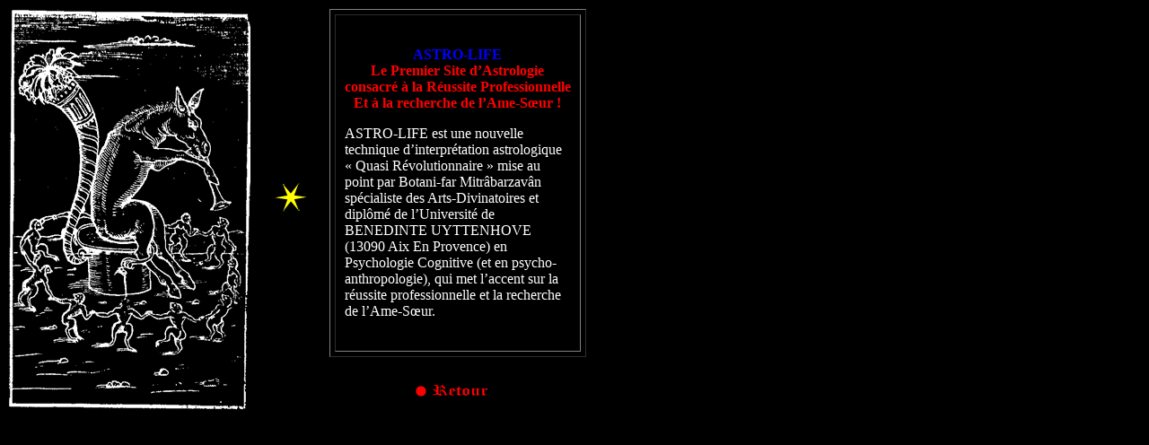

--- FILE ---
content_type: text/html
request_url: https://www.vimage.fr/astrolife/intro.htm
body_size: 1626
content:
<!DOCTYPE HTML PUBLIC "-//W3C//DTD HTML 4.01 Transitional//EN">
<html>
<head>
<title>Astrolife</title>
<meta http-equiv="Content-Type" content="text/html; charset=iso-8859-1">
<script language="JavaScript" type="text/JavaScript"
><!--
function MM_swapImgRestore() { //v3.0
  var i,x,a=document.MM_sr; for(i=0;a&&i<a.length&&(x=a[i])&&x.oSrc;i++) x.src=x.oSrc;
}

function MM_preloadImages() { //v3.0
  var d=document; if(d.images){ if(!d.MM_p) d.MM_p=new Array();
    var i,j=d.MM_p.length,a=MM_preloadImages.arguments; for(i=0; i<a.length; i++)
    if (a[i].indexOf("#")!=0){ d.MM_p[j]=new Image; d.MM_p[j++].src=a[i];}}
}

function MM_findObj(n, d) { //v4.01
  var p,i,x;  if(!d) d=document; if((p=n.indexOf("?"))>0&&parent.frames.length) {
    d=parent.frames[n.substring(p+1)].document; n=n.substring(0,p);}
  if(!(x=d[n])&&d.all) x=d.all[n]; for (i=0;!x&&i<d.forms.length;i++) x=d.forms[i][n];
  for(i=0;!x&&d.layers&&i<d.layers.length;i++) x=MM_findObj(n,d.layers[i].document);
  if(!x && d.getElementById) x=d.getElementById(n); return x;
}

function MM_swapImage() { //v3.0
  var i,j=0,x,a=MM_swapImage.arguments; document.MM_sr=new Array; for(i=0;i<(a.length-2);i+=3)
   if ((x=MM_findObj(a[i]))!=null){document.MM_sr[j++]=x; if(!x.oSrc) x.oSrc=x.src; x.src=a[i+2];}
}
//-->
</script>
<script language="JavaScript" type="text/JavaScript">
<!--
function MM_reloadPage(init) {  //reloads the window if Nav4 resized
  if (init==true) with (navigator) {if ((appName=="Netscape")&&(parseInt(appVersion)==4)) {
    document.MM_pgW=innerWidth; document.MM_pgH=innerHeight; onresize=MM_reloadPage; }}
  else if (innerWidth!=document.MM_pgW || innerHeight!=document.MM_pgH) location.reload();
}
MM_reloadPage(true);
//-->
</script>
</head>

<body bgcolor="#000000" text="#FFFFFF" link="#FFFFFF" vlink="#FFFFFF" alink="#FFFFFF" onLoad="MM_preloadImages('image/b-retour1.gif')">
<div id="Layer2" style="position:absolute; left:294px; top:190px; width:61px; height:54px; z-index:2"><img src="image/etoile-jaune.gif" width="60" height="60"></div>
<table width="730" border="0" cellspacing="0" cellpadding="2">
  <tr> 
    <td width="170" valign="top"><img src="image/anne.gif" width="269" height="447"></td>
    <td valign="top"> <div align="center"> 
        <div align="center">
<table width="286" border="1" cellspacing="5" cellpadding="10">
            <tr> 
              <td width="252" height="376"> <div align="center"> 
                  <p><strong><font color="#0000FF">ASTRO-LIFE<br>
                    <font color="#FF0000">Le Premier Site d&#8217;Astrologie consacr&eacute; 
                    &agrave; la R&eacute;ussite Professionnelle <br>
                    Et &agrave; la recherche de l&#8217;Ame-S&#339;ur ! </font></font></strong></p>
                </div>
                <p align="left">ASTRO-LIFE est une nouvelle technique d&#8217;interpr&eacute;tation 
                  astrologique &laquo; Quasi R&eacute;volutionnaire &raquo; mise 
                  au point par Botani-far Mitr&acirc;barzav&acirc;n sp&eacute;cialiste 
                  des Arts-Divinatoires et dipl&ocirc;m&eacute; de l&#8217;Universit&eacute; 
                  de BENEDINTE UYTTENHOVE (13090 Aix En Provence) en Psychologie 
                  Cognitive (et en psycho-anthropologie), qui met l&#8217;accent 
                  sur la r&eacute;ussite professionnelle et la recherche de l&#8217;Ame-S&#339;ur.</p></td>
            </tr>
          </table>
          <p><a href="cadre.htm" onMouseOut="MM_swapImgRestore()" onMouseOver="MM_swapImage('retour','','image/b-retour1.gif',1)"><img src="image/b-retour2.gif" alt="Retour" name="retour" width="94" height="42" border="0"></a></p>
        </div>
      </div></td>
  </tr>
</table>
<p align="center"> 

</p>
</body>
</html>
